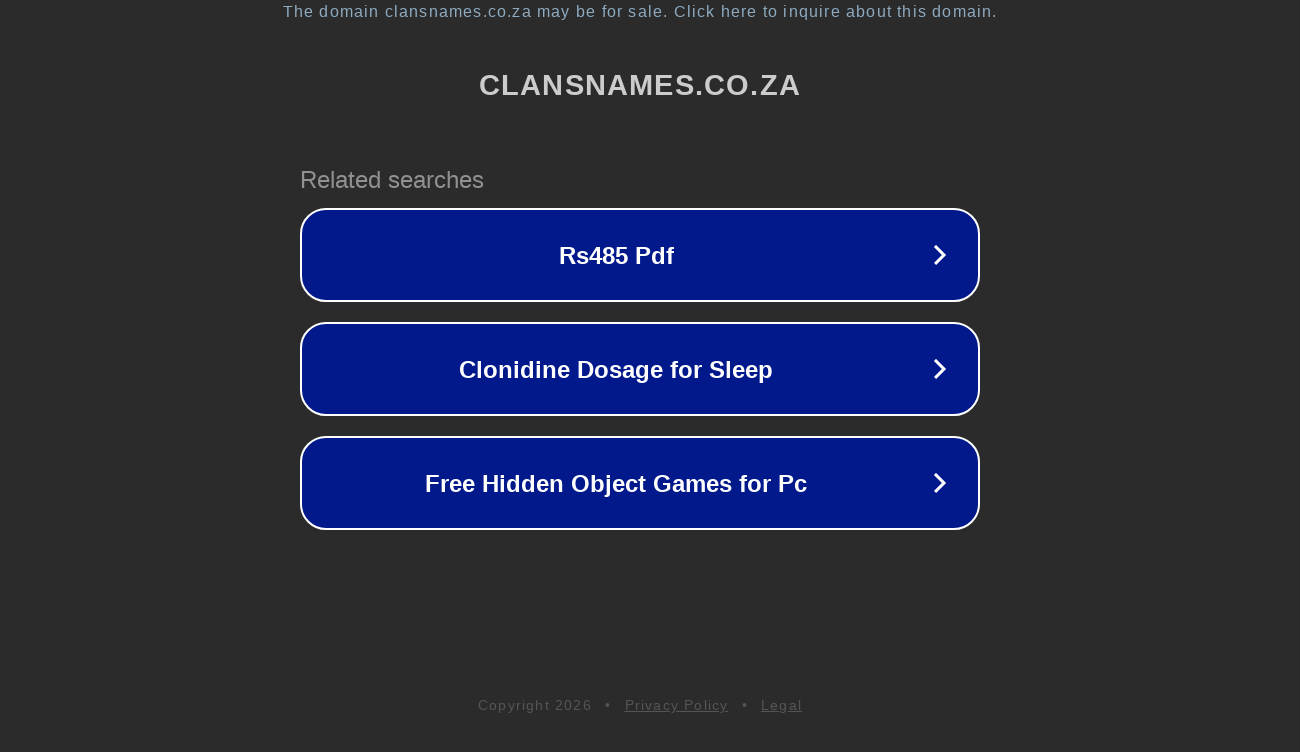

--- FILE ---
content_type: text/html; charset=utf-8
request_url: https://clansnames.co.za/zwane-clan-names/
body_size: 1070
content:
<!doctype html>
<html data-adblockkey="MFwwDQYJKoZIhvcNAQEBBQADSwAwSAJBANDrp2lz7AOmADaN8tA50LsWcjLFyQFcb/P2Txc58oYOeILb3vBw7J6f4pamkAQVSQuqYsKx3YzdUHCvbVZvFUsCAwEAAQ==_il/kCXgXVr3wlOsC06p4NcZBohwuTN01JQazNWB1Pm/q50dL0UXuH4TIzWquvOp0vPs+rtIjkCnn/QlKKDA03A==" lang="en" style="background: #2B2B2B;">
<head>
    <meta charset="utf-8">
    <meta name="viewport" content="width=device-width, initial-scale=1">
    <link rel="icon" href="[data-uri]">
    <link rel="preconnect" href="https://www.google.com" crossorigin>
</head>
<body>
<div id="target" style="opacity: 0"></div>
<script>window.park = "[base64]";</script>
<script src="/bSblPCcjs.js"></script>
</body>
</html>
